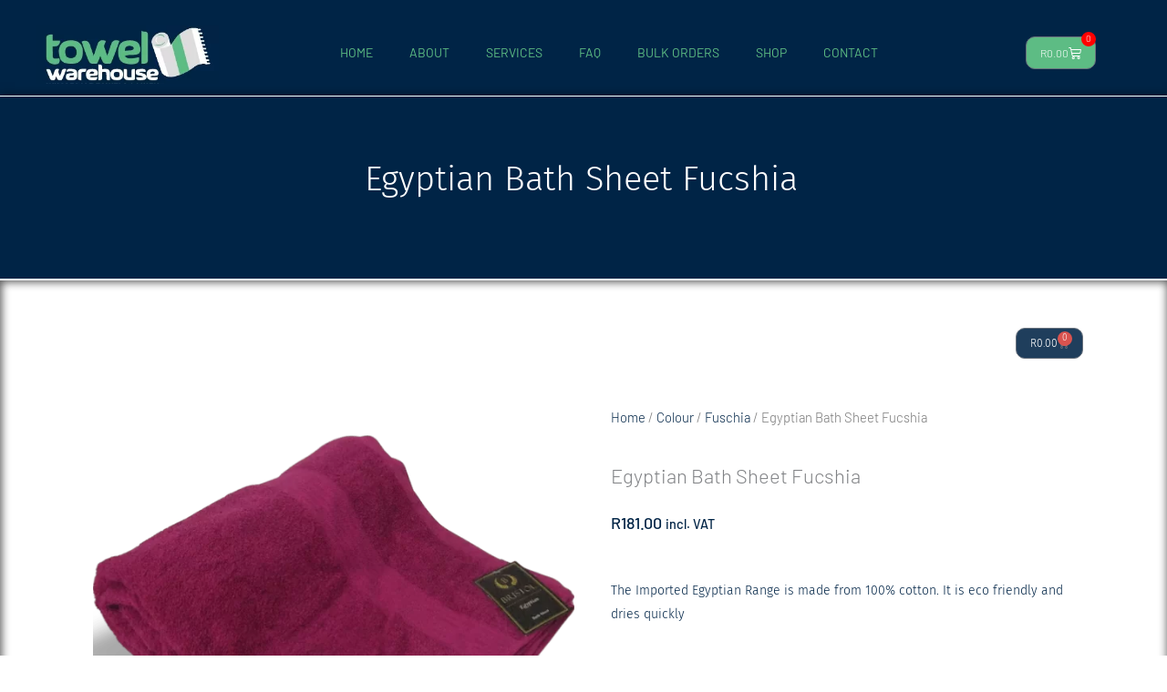

--- FILE ---
content_type: text/css; charset=UTF-8
request_url: https://towelwarehouse.co.za/wp-content/cache/min/1/wp-content/themes/towel-warehouse-shop/style.css?ver=1763420080
body_size: -185
content:
.ast-theme-transparent-header .main-header-menu li:hover>a,.ast-theme-transparent-header .main-header-menu li:hover>.ast-menu-toggle,.ast-theme-transparent-header .main-header-menu .ast-masthead-custom-menu-items a:hover,.ast-theme-transparent-header .main-header-menu .focus>a,.ast-theme-transparent-header .main-header-menu .focus>.ast-menu-toggle,.ast-theme-transparent-header .main-header-menu .current-menu-item>a,.ast-theme-transparent-header .main-header-menu .current-menu-ancestor>a,.ast-theme-transparent-header .main-header-menu .current_page_item>a,.ast-theme-transparent-header .main-header-menu .current-menu-item>.ast-menu-toggle,.ast-theme-transparent-header .main-header-menu .current-menu-ancestor>.ast-menu-toggle,.ast-theme-transparent-header .main-header-menu .current_page_item>.ast-menu-toggle{color:white!important;text-decoration:underline!important}.woocommerce-store-notice{background:black!important}

--- FILE ---
content_type: text/css; charset=UTF-8
request_url: https://towelwarehouse.co.za/wp-content/uploads/elementor/css/post-3369.css?ver=1763419891
body_size: 181
content:
.elementor-kit-3369{--e-global-color-primary:#5DBC84;--e-global-color-secondary:#002446;--e-global-color-text:#7A7A7A;--e-global-color-accent:#5DBC84;--e-global-color-3b0a8766:#5DBC84;--e-global-color-29ba030d:#000;--e-global-color-25f34cab:#FFF;--e-global-color-d640d5d:#FFFFFFE8;--e-global-color-2c96900:#0000007A;--e-global-color-741ccb1:#000000B5;--e-global-color-7294230:#EDEDED;--e-global-color-b3da472:#002446DE;--e-global-color-96b074e:#FFFFFFC2;--e-global-color-cf15293:#FFFFFF73;--e-global-typography-primary-font-family:"Fira Sans";--e-global-typography-primary-font-weight:400;--e-global-typography-secondary-font-family:"Fira Sans";--e-global-typography-secondary-font-weight:300;--e-global-typography-text-font-family:"Fira Sans";--e-global-typography-text-font-weight:300;--e-global-typography-accent-font-family:"Fira Sans";--e-global-typography-accent-font-weight:400;font-family:"Fira Sans", Sans-serif;font-size:16px;font-weight:300;}.elementor-kit-3369 e-page-transition{background-color:#FFBC7D;}.elementor-kit-3369 h1{font-family:"Fira Sans", Sans-serif;font-size:38px;font-weight:400;text-transform:capitalize;}.elementor-kit-3369 h2{color:var( --e-global-color-secondary );font-family:"Fira Sans", Sans-serif;font-size:36px;font-weight:400;text-transform:capitalize;}.elementor-kit-3369 h3{font-family:"Fira Sans", Sans-serif;font-size:30px;font-weight:400;text-transform:capitalize;}.elementor-kit-3369 h4{text-transform:capitalize;}.elementor-kit-3369 h6{text-transform:capitalize;}.elementor-section.elementor-section-boxed > .elementor-container{max-width:1200px;}.e-con{--container-max-width:1200px;}.elementor-widget:not(:last-child){margin-block-end:20px;}.elementor-element{--widgets-spacing:20px 20px;--widgets-spacing-row:20px;--widgets-spacing-column:20px;}{}h1.entry-title{display:var(--page-title-display);}@media(max-width:1024px){.elementor-section.elementor-section-boxed > .elementor-container{max-width:1024px;}.e-con{--container-max-width:1024px;}}@media(max-width:767px){.elementor-section.elementor-section-boxed > .elementor-container{max-width:767px;}.e-con{--container-max-width:767px;}}

--- FILE ---
content_type: text/css; charset=UTF-8
request_url: https://towelwarehouse.co.za/wp-content/uploads/elementor/css/post-6008.css?ver=1763419892
body_size: 966
content:
.elementor-6008 .elementor-element.elementor-element-57ea0f0:not(.elementor-motion-effects-element-type-background), .elementor-6008 .elementor-element.elementor-element-57ea0f0 > .elementor-motion-effects-container > .elementor-motion-effects-layer{background-color:var( --e-global-color-secondary );}.elementor-6008 .elementor-element.elementor-element-57ea0f0{border-style:none;box-shadow:0px 0px 10px 1px #000000;transition:background 0.3s, border 0.3s, border-radius 0.3s, box-shadow 0.3s;margin-top:0px;margin-bottom:0px;padding:15px 15px 15px 15px;}.elementor-6008 .elementor-element.elementor-element-57ea0f0 > .elementor-background-overlay{transition:background 0.3s, border-radius 0.3s, opacity 0.3s;}.elementor-6008 .elementor-element.elementor-element-e3a177d > .elementor-element-populated{margin:5px 5px 0px 5px;--e-column-margin-right:5px;--e-column-margin-left:5px;padding:0px 0px 0px 0px;}.elementor-6008 .elementor-element.elementor-element-ef0d869 > .elementor-widget-container{margin:5px 5px 5px 5px;border-style:none;}.elementor-6008 .elementor-element.elementor-element-ef0d869{text-align:center;}.elementor-6008 .elementor-element.elementor-element-ef0d869 img{width:200px;height:70px;object-fit:contain;object-position:center center;}.elementor-bc-flex-widget .elementor-6008 .elementor-element.elementor-element-4c492ef.elementor-column .elementor-widget-wrap{align-items:center;}.elementor-6008 .elementor-element.elementor-element-4c492ef.elementor-column.elementor-element[data-element_type="column"] > .elementor-widget-wrap.elementor-element-populated{align-content:center;align-items:center;}.elementor-6008 .elementor-element.elementor-element-1b11ddc .elementor-menu-toggle{margin:0 auto;background-color:var( --e-global-color-primary );}.elementor-6008 .elementor-element.elementor-element-1b11ddc .elementor-nav-menu .elementor-item{font-family:"Barlow", Sans-serif;font-size:14px;font-weight:400;}.elementor-6008 .elementor-element.elementor-element-1b11ddc .elementor-nav-menu--main .elementor-item{color:var( --e-global-color-primary );fill:var( --e-global-color-primary );}.elementor-6008 .elementor-element.elementor-element-1b11ddc .elementor-nav-menu--main .elementor-item:hover,
					.elementor-6008 .elementor-element.elementor-element-1b11ddc .elementor-nav-menu--main .elementor-item.elementor-item-active,
					.elementor-6008 .elementor-element.elementor-element-1b11ddc .elementor-nav-menu--main .elementor-item.highlighted,
					.elementor-6008 .elementor-element.elementor-element-1b11ddc .elementor-nav-menu--main .elementor-item:focus{color:var( --e-global-color-7294230 );fill:var( --e-global-color-7294230 );}.elementor-6008 .elementor-element.elementor-element-1b11ddc .elementor-nav-menu--main .elementor-item.elementor-item-active{color:var( --e-global-color-7294230 );}.elementor-6008 .elementor-element.elementor-element-1b11ddc .elementor-nav-menu--dropdown a, .elementor-6008 .elementor-element.elementor-element-1b11ddc .elementor-menu-toggle{color:var( --e-global-color-25f34cab );fill:var( --e-global-color-25f34cab );}.elementor-6008 .elementor-element.elementor-element-1b11ddc .elementor-nav-menu--dropdown{background-color:var( --e-global-color-b3da472 );}.elementor-6008 .elementor-element.elementor-element-1b11ddc .elementor-nav-menu--dropdown a:hover,
					.elementor-6008 .elementor-element.elementor-element-1b11ddc .elementor-nav-menu--dropdown a:focus,
					.elementor-6008 .elementor-element.elementor-element-1b11ddc .elementor-nav-menu--dropdown a.elementor-item-active,
					.elementor-6008 .elementor-element.elementor-element-1b11ddc .elementor-nav-menu--dropdown a.highlighted,
					.elementor-6008 .elementor-element.elementor-element-1b11ddc .elementor-menu-toggle:hover,
					.elementor-6008 .elementor-element.elementor-element-1b11ddc .elementor-menu-toggle:focus{color:var( --e-global-color-secondary );}.elementor-6008 .elementor-element.elementor-element-1b11ddc .elementor-nav-menu--dropdown a:hover,
					.elementor-6008 .elementor-element.elementor-element-1b11ddc .elementor-nav-menu--dropdown a:focus,
					.elementor-6008 .elementor-element.elementor-element-1b11ddc .elementor-nav-menu--dropdown a.elementor-item-active,
					.elementor-6008 .elementor-element.elementor-element-1b11ddc .elementor-nav-menu--dropdown a.highlighted{background-color:var( --e-global-color-96b074e );}.elementor-6008 .elementor-element.elementor-element-1b11ddc .elementor-nav-menu--dropdown a.elementor-item-active{color:var( --e-global-color-25f34cab );background-color:var( --e-global-color-primary );}.elementor-6008 .elementor-element.elementor-element-1b11ddc div.elementor-menu-toggle{color:var( --e-global-color-25f34cab );}.elementor-6008 .elementor-element.elementor-element-1b11ddc div.elementor-menu-toggle svg{fill:var( --e-global-color-25f34cab );}.elementor-bc-flex-widget .elementor-6008 .elementor-element.elementor-element-96dd396.elementor-column .elementor-widget-wrap{align-items:center;}.elementor-6008 .elementor-element.elementor-element-96dd396.elementor-column.elementor-element[data-element_type="column"] > .elementor-widget-wrap.elementor-element-populated{align-content:center;align-items:center;}.elementor-6008 .elementor-element.elementor-element-0ad32de{--main-alignment:center;--divider-style:solid;--subtotal-divider-style:solid;--elementor-remove-from-cart-button:none;--remove-from-cart-button:block;--toggle-button-text-color:var( --e-global-color-25f34cab );--toggle-button-icon-color:var( --e-global-color-25f34cab );--toggle-button-background-color:var( --e-global-color-primary );--toggle-button-hover-text-color:var( --e-global-color-25f34cab );--toggle-button-hover-background-color:var( --e-global-color-primary );--toggle-button-hover-border-color:var( --e-global-color-25f34cab );--toggle-button-border-width:1px;--toggle-button-border-radius:1px;--toggle-icon-size:14px;--items-indicator-text-color:var( --e-global-color-25f34cab );--items-indicator-background-color:#FF0000;--cart-background-color:var( --e-global-color-secondary );--cart-border-style:none;--cart-close-button-color:var( --e-global-color-7294230 );--remove-item-button-color:var( --e-global-color-25f34cab );--menu-cart-subtotal-color:var( --e-global-color-25f34cab );--product-variations-color:var( --e-global-color-7294230 );--product-price-color:var( --e-global-color-primary );--divider-color:var( --e-global-color-primary );--subtotal-divider-color:var( --e-global-color-primary );--cart-footer-layout:1fr 1fr;--products-max-height-sidecart:calc(100vh - 240px);--products-max-height-minicart:calc(100vh - 385px);--view-cart-button-background-color:var( --e-global-color-primary );--checkout-button-background-color:var( --e-global-color-primary );}.elementor-6008 .elementor-element.elementor-element-0ad32de .elementor-menu-cart__toggle .elementor-button{font-family:"Barlow", Sans-serif;}body:not(.rtl) .elementor-6008 .elementor-element.elementor-element-0ad32de .elementor-menu-cart__toggle .elementor-button-icon .elementor-button-icon-qty[data-counter]{right:-16px;top:-16px;}body.rtl .elementor-6008 .elementor-element.elementor-element-0ad32de .elementor-menu-cart__toggle .elementor-button-icon .elementor-button-icon-qty[data-counter]{right:16px;top:-16px;left:auto;}.elementor-6008 .elementor-element.elementor-element-0ad32de .elementor-menu-cart__subtotal{font-family:"Barlow", Sans-serif;}.elementor-6008 .elementor-element.elementor-element-0ad32de .widget_shopping_cart_content{--subtotal-divider-left-width:0;--subtotal-divider-right-width:0;}.elementor-6008 .elementor-element.elementor-element-0ad32de .elementor-menu-cart__product-name a{font-family:"Barlow", Sans-serif;color:var( --e-global-color-25f34cab );}.elementor-6008 .elementor-element.elementor-element-0ad32de .elementor-menu-cart__product-name a:hover{color:var( --e-global-color-primary );}.elementor-6008 .elementor-element.elementor-element-0ad32de .elementor-menu-cart__product-price{font-family:"Barlow", Sans-serif;font-weight:500;}.elementor-6008 .elementor-element.elementor-element-0ad32de .elementor-menu-cart__footer-buttons a.elementor-button--view-cart{font-family:"Barlow", Sans-serif;}.elementor-6008 .elementor-element.elementor-element-0ad32de .elementor-menu-cart__footer-buttons a.elementor-button--checkout{font-family:"Barlow", Sans-serif;}.elementor-theme-builder-content-area{height:400px;}.elementor-location-header:before, .elementor-location-footer:before{content:"";display:table;clear:both;}@media(max-width:1024px){.elementor-6008 .elementor-element.elementor-element-ef0d869{text-align:left;}}@media(min-width:768px){.elementor-6008 .elementor-element.elementor-element-e3a177d{width:20.049%;}.elementor-6008 .elementor-element.elementor-element-4c492ef{width:64.405%;}.elementor-6008 .elementor-element.elementor-element-96dd396{width:14.848%;}}@media(max-width:1024px) and (min-width:768px){.elementor-6008 .elementor-element.elementor-element-e3a177d{width:30%;}}@media(max-width:767px){.elementor-bc-flex-widget .elementor-6008 .elementor-element.elementor-element-e3a177d.elementor-column .elementor-widget-wrap{align-items:center;}.elementor-6008 .elementor-element.elementor-element-e3a177d.elementor-column.elementor-element[data-element_type="column"] > .elementor-widget-wrap.elementor-element-populated{align-content:center;align-items:center;}.elementor-6008 .elementor-element.elementor-element-e3a177d.elementor-column > .elementor-widget-wrap{justify-content:center;}.elementor-6008 .elementor-element.elementor-element-e3a177d > .elementor-element-populated{margin:0px 50px 0px 50px;--e-column-margin-right:50px;--e-column-margin-left:50px;}.elementor-6008 .elementor-element.elementor-element-ef0d869 > .elementor-widget-container{margin:5px 5px 5px 5px;}.elementor-6008 .elementor-element.elementor-element-ef0d869{text-align:center;}.elementor-6008 .elementor-element.elementor-element-ef0d869 img{width:120px;max-width:100%;height:47px;}.elementor-bc-flex-widget .elementor-6008 .elementor-element.elementor-element-4c492ef.elementor-column .elementor-widget-wrap{align-items:center;}.elementor-6008 .elementor-element.elementor-element-4c492ef.elementor-column.elementor-element[data-element_type="column"] > .elementor-widget-wrap.elementor-element-populated{align-content:center;align-items:center;}.elementor-6008 .elementor-element.elementor-element-4c492ef.elementor-column > .elementor-widget-wrap{justify-content:center;}.elementor-6008 .elementor-element.elementor-element-4c492ef > .elementor-element-populated{margin:0px 0px 0px 0px;--e-column-margin-right:0px;--e-column-margin-left:0px;padding:0px 0px 0px 0px;}.elementor-6008 .elementor-element.elementor-element-1b11ddc > .elementor-widget-container{margin:10px 0px 6px 0px;padding:0px 0px 0px 0px;}.elementor-6008 .elementor-element.elementor-element-1b11ddc .elementor-nav-menu--dropdown .elementor-item, .elementor-6008 .elementor-element.elementor-element-1b11ddc .elementor-nav-menu--dropdown  .elementor-sub-item{font-size:14px;}.elementor-6008 .elementor-element.elementor-element-1b11ddc{--nav-menu-icon-size:20px;}}

--- FILE ---
content_type: text/css; charset=UTF-8
request_url: https://towelwarehouse.co.za/wp-content/uploads/elementor/css/post-5004.css?ver=1763419892
body_size: 1260
content:
.elementor-5004 .elementor-element.elementor-element-2fe635f:not(.elementor-motion-effects-element-type-background), .elementor-5004 .elementor-element.elementor-element-2fe635f > .elementor-motion-effects-container > .elementor-motion-effects-layer{background-color:var( --e-global-color-secondary );}.elementor-5004 .elementor-element.elementor-element-2fe635f > .elementor-container{min-height:400px;}.elementor-5004 .elementor-element.elementor-element-2fe635f{box-shadow:0px 0px 10px 0px rgba(0,0,0,0.5);transition:background 0.3s, border 0.3s, border-radius 0.3s, box-shadow 0.3s;}.elementor-5004 .elementor-element.elementor-element-2fe635f > .elementor-background-overlay{transition:background 0.3s, border-radius 0.3s, opacity 0.3s;}.elementor-5004 .elementor-element.elementor-element-bfe0eab > .elementor-element-populated{border-style:solid;border-width:0px 1px 0px 00px;border-color:var( --e-global-color-25f34cab );}.elementor-5004 .elementor-element.elementor-element-bfe0eab > .elementor-element-populated, .elementor-5004 .elementor-element.elementor-element-bfe0eab > .elementor-element-populated > .elementor-background-overlay, .elementor-5004 .elementor-element.elementor-element-bfe0eab > .elementor-background-slideshow{border-radius:0px 0px 0px 0px;}.elementor-5004 .elementor-element.elementor-element-964ce64 > .elementor-widget-container{padding:10px 10px 10px 10px;box-shadow:0px 0px 5px 0px #5DBC84;}.elementor-5004 .elementor-element.elementor-element-14b3168 > .elementor-widget-container{margin:0px 0px 0px 0px;padding:0px 10px 0px 10px;}.elementor-5004 .elementor-element.elementor-element-14b3168{font-size:14px;color:var( --e-global-color-25f34cab );}.elementor-5004 .elementor-element.elementor-element-9728660 > .elementor-widget-container{margin:-10px 0px 0px 0px;padding:0px 0px 0px 0px;}.elementor-5004 .elementor-element.elementor-element-9728660{text-align:center;}.elementor-5004 .elementor-element.elementor-element-9728660 .elementor-heading-title{font-size:14px;font-weight:400;text-transform:uppercase;color:#FFF;}.elementor-5004 .elementor-element.elementor-element-d16f9b9{--grid-template-columns:repeat(0, auto);--icon-size:16px;--grid-column-gap:5px;--grid-row-gap:0px;}.elementor-5004 .elementor-element.elementor-element-d16f9b9 .elementor-widget-container{text-align:center;}.elementor-5004 .elementor-element.elementor-element-d16f9b9 .elementor-social-icon{background-color:var( --e-global-color-25f34cab );}.elementor-5004 .elementor-element.elementor-element-d16f9b9 .elementor-social-icon i{color:var( --e-global-color-secondary );}.elementor-5004 .elementor-element.elementor-element-d16f9b9 .elementor-social-icon svg{fill:var( --e-global-color-secondary );}.elementor-5004 .elementor-element.elementor-element-9f9dee1 > .elementor-element-populated{border-style:solid;border-width:0px 1px 0px 1px;border-color:var( --e-global-color-25f34cab );}.elementor-5004 .elementor-element.elementor-element-9f9dee1 > .elementor-element-populated, .elementor-5004 .elementor-element.elementor-element-9f9dee1 > .elementor-element-populated > .elementor-background-overlay, .elementor-5004 .elementor-element.elementor-element-9f9dee1 > .elementor-background-slideshow{border-radius:0px 0px 0px 0px;}.elementor-5004 .elementor-element.elementor-element-9f9dee1 .elementor-element-populated a:hover{color:var( --e-global-color-25f34cab );}.elementor-5004 .elementor-element.elementor-element-62f9edf{text-align:center;}.elementor-5004 .elementor-element.elementor-element-62f9edf .elementor-heading-title{font-size:14px;font-weight:400;color:#FFF;}.elementor-5004 .elementor-element.elementor-element-3a5ff18 .elementor-icon-wrapper{text-align:center;}.elementor-5004 .elementor-element.elementor-element-3a5ff18.elementor-view-stacked .elementor-icon{background-color:var( --e-global-color-25f34cab );}.elementor-5004 .elementor-element.elementor-element-3a5ff18.elementor-view-framed .elementor-icon, .elementor-5004 .elementor-element.elementor-element-3a5ff18.elementor-view-default .elementor-icon{color:var( --e-global-color-25f34cab );border-color:var( --e-global-color-25f34cab );}.elementor-5004 .elementor-element.elementor-element-3a5ff18.elementor-view-framed .elementor-icon, .elementor-5004 .elementor-element.elementor-element-3a5ff18.elementor-view-default .elementor-icon svg{fill:var( --e-global-color-25f34cab );}.elementor-5004 .elementor-element.elementor-element-3a5ff18 .elementor-icon{font-size:30px;}.elementor-5004 .elementor-element.elementor-element-3a5ff18 .elementor-icon svg{height:30px;}.elementor-5004 .elementor-element.elementor-element-ecf4dc6 > .elementor-widget-container{margin:-20px 0px 0px 0px;}.elementor-5004 .elementor-element.elementor-element-ecf4dc6{text-align:center;font-size:12px;}.elementor-5004 .elementor-element.elementor-element-1835725 > .elementor-widget-container{margin:-30px 0px 0px 0px;}.elementor-5004 .elementor-element.elementor-element-1835725 .elementor-icon-wrapper{text-align:center;}.elementor-5004 .elementor-element.elementor-element-1835725.elementor-view-stacked .elementor-icon{background-color:var( --e-global-color-25f34cab );}.elementor-5004 .elementor-element.elementor-element-1835725.elementor-view-framed .elementor-icon, .elementor-5004 .elementor-element.elementor-element-1835725.elementor-view-default .elementor-icon{color:var( --e-global-color-25f34cab );border-color:var( --e-global-color-25f34cab );}.elementor-5004 .elementor-element.elementor-element-1835725.elementor-view-framed .elementor-icon, .elementor-5004 .elementor-element.elementor-element-1835725.elementor-view-default .elementor-icon svg{fill:var( --e-global-color-25f34cab );}.elementor-5004 .elementor-element.elementor-element-1835725 .elementor-icon{font-size:30px;}.elementor-5004 .elementor-element.elementor-element-1835725 .elementor-icon svg{height:30px;}.elementor-5004 .elementor-element.elementor-element-a203c9f > .elementor-widget-container{margin:-20px 0px 0px 0px;}.elementor-5004 .elementor-element.elementor-element-a203c9f{text-align:center;font-size:12px;}.elementor-5004 .elementor-element.elementor-element-86a644e > .elementor-widget-container{margin:-30px 0px 0px 0px;}.elementor-5004 .elementor-element.elementor-element-86a644e .elementor-icon-wrapper{text-align:center;}.elementor-5004 .elementor-element.elementor-element-86a644e.elementor-view-stacked .elementor-icon{background-color:var( --e-global-color-25f34cab );}.elementor-5004 .elementor-element.elementor-element-86a644e.elementor-view-framed .elementor-icon, .elementor-5004 .elementor-element.elementor-element-86a644e.elementor-view-default .elementor-icon{color:var( --e-global-color-25f34cab );border-color:var( --e-global-color-25f34cab );}.elementor-5004 .elementor-element.elementor-element-86a644e.elementor-view-framed .elementor-icon, .elementor-5004 .elementor-element.elementor-element-86a644e.elementor-view-default .elementor-icon svg{fill:var( --e-global-color-25f34cab );}.elementor-5004 .elementor-element.elementor-element-86a644e .elementor-icon{font-size:30px;}.elementor-5004 .elementor-element.elementor-element-86a644e .elementor-icon svg{height:30px;}.elementor-5004 .elementor-element.elementor-element-b69f923 > .elementor-widget-container{margin:-20px 0px 0px 0px;}.elementor-5004 .elementor-element.elementor-element-b69f923{text-align:center;font-size:12px;color:var( --e-global-color-primary );}.elementor-5004 .elementor-element.elementor-element-8063154 > .elementor-element-populated{border-style:solid;border-width:0px 1px 0px 1px;border-color:var( --e-global-color-25f34cab );}.elementor-5004 .elementor-element.elementor-element-8063154 > .elementor-element-populated, .elementor-5004 .elementor-element.elementor-element-8063154 > .elementor-element-populated > .elementor-background-overlay, .elementor-5004 .elementor-element.elementor-element-8063154 > .elementor-background-slideshow{border-radius:0px 0px 0px 0px;}.elementor-5004 .elementor-element.elementor-element-5df27cf{text-align:center;}.elementor-5004 .elementor-element.elementor-element-5df27cf .elementor-heading-title{font-size:14px;font-weight:400;color:#FFF;}.elementor-5004 .elementor-element.elementor-element-8d26d4f > .elementor-widget-container{margin:0px 0px 0px 0px;padding:0px 0px 0px 0px;}.elementor-5004 .elementor-element.elementor-element-8d26d4f .elementor-nav-menu .elementor-item{font-size:12px;text-transform:uppercase;}.elementor-5004 .elementor-element.elementor-element-8d26d4f .elementor-nav-menu--main .elementor-item{color:#5DBC84;fill:#5DBC84;}.elementor-5004 .elementor-element.elementor-element-8d26d4f .elementor-nav-menu--main .elementor-item:hover,
					.elementor-5004 .elementor-element.elementor-element-8d26d4f .elementor-nav-menu--main .elementor-item.elementor-item-active,
					.elementor-5004 .elementor-element.elementor-element-8d26d4f .elementor-nav-menu--main .elementor-item.highlighted,
					.elementor-5004 .elementor-element.elementor-element-8d26d4f .elementor-nav-menu--main .elementor-item:focus{color:var( --e-global-color-secondary );}.elementor-5004 .elementor-element.elementor-element-8d26d4f .elementor-nav-menu--main:not(.e--pointer-framed) .elementor-item:before,
					.elementor-5004 .elementor-element.elementor-element-8d26d4f .elementor-nav-menu--main:not(.e--pointer-framed) .elementor-item:after{background-color:var( --e-global-color-25f34cab );}.elementor-5004 .elementor-element.elementor-element-8d26d4f .e--pointer-framed .elementor-item:before,
					.elementor-5004 .elementor-element.elementor-element-8d26d4f .e--pointer-framed .elementor-item:after{border-color:var( --e-global-color-25f34cab );}.elementor-5004 .elementor-element.elementor-element-8d26d4f{--e-nav-menu-horizontal-menu-item-margin:calc( 0px / 2 );}.elementor-5004 .elementor-element.elementor-element-8d26d4f .elementor-nav-menu--main:not(.elementor-nav-menu--layout-horizontal) .elementor-nav-menu > li:not(:last-child){margin-bottom:0px;}.elementor-5004 .elementor-element.elementor-element-8d26d4f .elementor-nav-menu--dropdown a, .elementor-5004 .elementor-element.elementor-element-8d26d4f .elementor-menu-toggle{color:var( --e-global-color-primary );fill:var( --e-global-color-primary );}.elementor-5004 .elementor-element.elementor-element-8d26d4f .elementor-nav-menu--dropdown{background-color:var( --e-global-color-secondary );}.elementor-5004 .elementor-element.elementor-element-8d26d4f .elementor-nav-menu--dropdown a:hover,
					.elementor-5004 .elementor-element.elementor-element-8d26d4f .elementor-nav-menu--dropdown a:focus,
					.elementor-5004 .elementor-element.elementor-element-8d26d4f .elementor-nav-menu--dropdown a.elementor-item-active,
					.elementor-5004 .elementor-element.elementor-element-8d26d4f .elementor-nav-menu--dropdown a.highlighted,
					.elementor-5004 .elementor-element.elementor-element-8d26d4f .elementor-menu-toggle:hover,
					.elementor-5004 .elementor-element.elementor-element-8d26d4f .elementor-menu-toggle:focus{color:var( --e-global-color-25f34cab );}.elementor-5004 .elementor-element.elementor-element-8d26d4f .elementor-nav-menu--dropdown a:hover,
					.elementor-5004 .elementor-element.elementor-element-8d26d4f .elementor-nav-menu--dropdown a:focus,
					.elementor-5004 .elementor-element.elementor-element-8d26d4f .elementor-nav-menu--dropdown a.elementor-item-active,
					.elementor-5004 .elementor-element.elementor-element-8d26d4f .elementor-nav-menu--dropdown a.highlighted{background-color:var( --e-global-color-primary );}.elementor-5004 .elementor-element.elementor-element-8d26d4f .elementor-nav-menu--dropdown a.elementor-item-active{color:var( --e-global-color-25f34cab );background-color:var( --e-global-color-primary );}.elementor-5004 .elementor-element.elementor-element-41c0ceb > .elementor-element-populated{border-style:solid;border-width:0px 0px 0px 1px;border-color:var( --e-global-color-25f34cab );}.elementor-5004 .elementor-element.elementor-element-41c0ceb > .elementor-element-populated, .elementor-5004 .elementor-element.elementor-element-41c0ceb > .elementor-element-populated > .elementor-background-overlay, .elementor-5004 .elementor-element.elementor-element-41c0ceb > .elementor-background-slideshow{border-radius:0px 0px 0px 0px;}.elementor-5004 .elementor-element.elementor-element-15cccac{text-align:center;}.elementor-5004 .elementor-element.elementor-element-15cccac .elementor-heading-title{font-size:14px;font-weight:400;color:#FFF;}.elementor-5004 .elementor-element.elementor-element-e40a8fe .elementor-nav-menu .elementor-item{font-size:12px;text-transform:uppercase;}.elementor-5004 .elementor-element.elementor-element-e40a8fe .elementor-nav-menu--main .elementor-item{color:#5DBC84;fill:#5DBC84;}.elementor-5004 .elementor-element.elementor-element-e40a8fe .elementor-nav-menu--main .elementor-item:hover,
					.elementor-5004 .elementor-element.elementor-element-e40a8fe .elementor-nav-menu--main .elementor-item.elementor-item-active,
					.elementor-5004 .elementor-element.elementor-element-e40a8fe .elementor-nav-menu--main .elementor-item.highlighted,
					.elementor-5004 .elementor-element.elementor-element-e40a8fe .elementor-nav-menu--main .elementor-item:focus{color:var( --e-global-color-secondary );}.elementor-5004 .elementor-element.elementor-element-e40a8fe .elementor-nav-menu--main:not(.e--pointer-framed) .elementor-item:before,
					.elementor-5004 .elementor-element.elementor-element-e40a8fe .elementor-nav-menu--main:not(.e--pointer-framed) .elementor-item:after{background-color:var( --e-global-color-25f34cab );}.elementor-5004 .elementor-element.elementor-element-e40a8fe .e--pointer-framed .elementor-item:before,
					.elementor-5004 .elementor-element.elementor-element-e40a8fe .e--pointer-framed .elementor-item:after{border-color:var( --e-global-color-25f34cab );}.elementor-5004 .elementor-element.elementor-element-e40a8fe .elementor-nav-menu--dropdown a, .elementor-5004 .elementor-element.elementor-element-e40a8fe .elementor-menu-toggle{color:var( --e-global-color-primary );fill:var( --e-global-color-primary );}.elementor-5004 .elementor-element.elementor-element-e40a8fe .elementor-nav-menu--dropdown{background-color:var( --e-global-color-secondary );}.elementor-5004 .elementor-element.elementor-element-e40a8fe .elementor-nav-menu--dropdown a:hover,
					.elementor-5004 .elementor-element.elementor-element-e40a8fe .elementor-nav-menu--dropdown a:focus,
					.elementor-5004 .elementor-element.elementor-element-e40a8fe .elementor-nav-menu--dropdown a.elementor-item-active,
					.elementor-5004 .elementor-element.elementor-element-e40a8fe .elementor-nav-menu--dropdown a.highlighted,
					.elementor-5004 .elementor-element.elementor-element-e40a8fe .elementor-menu-toggle:hover,
					.elementor-5004 .elementor-element.elementor-element-e40a8fe .elementor-menu-toggle:focus{color:var( --e-global-color-25f34cab );}.elementor-5004 .elementor-element.elementor-element-e40a8fe .elementor-nav-menu--dropdown a:hover,
					.elementor-5004 .elementor-element.elementor-element-e40a8fe .elementor-nav-menu--dropdown a:focus,
					.elementor-5004 .elementor-element.elementor-element-e40a8fe .elementor-nav-menu--dropdown a.elementor-item-active,
					.elementor-5004 .elementor-element.elementor-element-e40a8fe .elementor-nav-menu--dropdown a.highlighted{background-color:var( --e-global-color-primary );}.elementor-5004 .elementor-element.elementor-element-e40a8fe .elementor-nav-menu--dropdown a.elementor-item-active{color:var( --e-global-color-25f34cab );background-color:var( --e-global-color-primary );}.elementor-5004 .elementor-element.elementor-element-cb9ed04{text-align:center;}.elementor-5004 .elementor-element.elementor-element-cb9ed04 .elementor-heading-title{font-size:14px;font-weight:400;color:#FFF;}.elementor-5004 .elementor-element.elementor-element-8c1d4e6 .elementor-nav-menu .elementor-item{font-size:12px;text-transform:uppercase;}.elementor-5004 .elementor-element.elementor-element-8c1d4e6 .elementor-nav-menu--main .elementor-item{color:#5DBC84;fill:#5DBC84;}.elementor-5004 .elementor-element.elementor-element-8c1d4e6 .elementor-nav-menu--main .elementor-item:hover,
					.elementor-5004 .elementor-element.elementor-element-8c1d4e6 .elementor-nav-menu--main .elementor-item.elementor-item-active,
					.elementor-5004 .elementor-element.elementor-element-8c1d4e6 .elementor-nav-menu--main .elementor-item.highlighted,
					.elementor-5004 .elementor-element.elementor-element-8c1d4e6 .elementor-nav-menu--main .elementor-item:focus{color:var( --e-global-color-secondary );}.elementor-5004 .elementor-element.elementor-element-8c1d4e6 .elementor-nav-menu--main:not(.e--pointer-framed) .elementor-item:before,
					.elementor-5004 .elementor-element.elementor-element-8c1d4e6 .elementor-nav-menu--main:not(.e--pointer-framed) .elementor-item:after{background-color:var( --e-global-color-25f34cab );}.elementor-5004 .elementor-element.elementor-element-8c1d4e6 .e--pointer-framed .elementor-item:before,
					.elementor-5004 .elementor-element.elementor-element-8c1d4e6 .e--pointer-framed .elementor-item:after{border-color:var( --e-global-color-25f34cab );}.elementor-5004 .elementor-element.elementor-element-8c1d4e6 .elementor-nav-menu--dropdown a, .elementor-5004 .elementor-element.elementor-element-8c1d4e6 .elementor-menu-toggle{color:var( --e-global-color-primary );fill:var( --e-global-color-primary );}.elementor-5004 .elementor-element.elementor-element-8c1d4e6 .elementor-nav-menu--dropdown{background-color:var( --e-global-color-secondary );}.elementor-5004 .elementor-element.elementor-element-8c1d4e6 .elementor-nav-menu--dropdown a:hover,
					.elementor-5004 .elementor-element.elementor-element-8c1d4e6 .elementor-nav-menu--dropdown a:focus,
					.elementor-5004 .elementor-element.elementor-element-8c1d4e6 .elementor-nav-menu--dropdown a.elementor-item-active,
					.elementor-5004 .elementor-element.elementor-element-8c1d4e6 .elementor-nav-menu--dropdown a.highlighted,
					.elementor-5004 .elementor-element.elementor-element-8c1d4e6 .elementor-menu-toggle:hover,
					.elementor-5004 .elementor-element.elementor-element-8c1d4e6 .elementor-menu-toggle:focus{color:var( --e-global-color-25f34cab );}.elementor-5004 .elementor-element.elementor-element-8c1d4e6 .elementor-nav-menu--dropdown a:hover,
					.elementor-5004 .elementor-element.elementor-element-8c1d4e6 .elementor-nav-menu--dropdown a:focus,
					.elementor-5004 .elementor-element.elementor-element-8c1d4e6 .elementor-nav-menu--dropdown a.elementor-item-active,
					.elementor-5004 .elementor-element.elementor-element-8c1d4e6 .elementor-nav-menu--dropdown a.highlighted{background-color:var( --e-global-color-primary );}.elementor-5004 .elementor-element.elementor-element-8c1d4e6 .elementor-nav-menu--dropdown a.elementor-item-active{color:var( --e-global-color-25f34cab );background-color:var( --e-global-color-primary );}.elementor-5004 .elementor-element.elementor-element-0bb5cdf{text-align:center;}.elementor-5004 .elementor-element.elementor-element-0bb5cdf .elementor-heading-title{font-size:14px;font-weight:400;color:#FFF;}.elementor-5004 .elementor-element.elementor-element-4bc1ce6 .elementor-nav-menu .elementor-item{font-size:12px;text-transform:uppercase;}.elementor-5004 .elementor-element.elementor-element-4bc1ce6 .elementor-nav-menu--main .elementor-item{color:#5DBC84;fill:#5DBC84;}.elementor-5004 .elementor-element.elementor-element-4bc1ce6 .elementor-nav-menu--main .elementor-item:hover,
					.elementor-5004 .elementor-element.elementor-element-4bc1ce6 .elementor-nav-menu--main .elementor-item.elementor-item-active,
					.elementor-5004 .elementor-element.elementor-element-4bc1ce6 .elementor-nav-menu--main .elementor-item.highlighted,
					.elementor-5004 .elementor-element.elementor-element-4bc1ce6 .elementor-nav-menu--main .elementor-item:focus{color:var( --e-global-color-secondary );}.elementor-5004 .elementor-element.elementor-element-4bc1ce6 .elementor-nav-menu--main:not(.e--pointer-framed) .elementor-item:before,
					.elementor-5004 .elementor-element.elementor-element-4bc1ce6 .elementor-nav-menu--main:not(.e--pointer-framed) .elementor-item:after{background-color:var( --e-global-color-25f34cab );}.elementor-5004 .elementor-element.elementor-element-4bc1ce6 .e--pointer-framed .elementor-item:before,
					.elementor-5004 .elementor-element.elementor-element-4bc1ce6 .e--pointer-framed .elementor-item:after{border-color:var( --e-global-color-25f34cab );}.elementor-5004 .elementor-element.elementor-element-4bc1ce6 .elementor-nav-menu--dropdown a, .elementor-5004 .elementor-element.elementor-element-4bc1ce6 .elementor-menu-toggle{color:var( --e-global-color-primary );fill:var( --e-global-color-primary );}.elementor-5004 .elementor-element.elementor-element-4bc1ce6 .elementor-nav-menu--dropdown{background-color:var( --e-global-color-secondary );}.elementor-5004 .elementor-element.elementor-element-4bc1ce6 .elementor-nav-menu--dropdown a:hover,
					.elementor-5004 .elementor-element.elementor-element-4bc1ce6 .elementor-nav-menu--dropdown a:focus,
					.elementor-5004 .elementor-element.elementor-element-4bc1ce6 .elementor-nav-menu--dropdown a.elementor-item-active,
					.elementor-5004 .elementor-element.elementor-element-4bc1ce6 .elementor-nav-menu--dropdown a.highlighted,
					.elementor-5004 .elementor-element.elementor-element-4bc1ce6 .elementor-menu-toggle:hover,
					.elementor-5004 .elementor-element.elementor-element-4bc1ce6 .elementor-menu-toggle:focus{color:var( --e-global-color-25f34cab );}.elementor-5004 .elementor-element.elementor-element-4bc1ce6 .elementor-nav-menu--dropdown a:hover,
					.elementor-5004 .elementor-element.elementor-element-4bc1ce6 .elementor-nav-menu--dropdown a:focus,
					.elementor-5004 .elementor-element.elementor-element-4bc1ce6 .elementor-nav-menu--dropdown a.elementor-item-active,
					.elementor-5004 .elementor-element.elementor-element-4bc1ce6 .elementor-nav-menu--dropdown a.highlighted{background-color:var( --e-global-color-primary );}.elementor-5004 .elementor-element.elementor-element-4bc1ce6 .elementor-nav-menu--dropdown a.elementor-item-active{color:var( --e-global-color-25f34cab );background-color:var( --e-global-color-primary );}.elementor-5004 .elementor-element.elementor-element-3d37ff2 > .elementor-container > .elementor-column > .elementor-widget-wrap{align-content:center;align-items:center;}.elementor-5004 .elementor-element.elementor-element-3d37ff2:not(.elementor-motion-effects-element-type-background), .elementor-5004 .elementor-element.elementor-element-3d37ff2 > .elementor-motion-effects-container > .elementor-motion-effects-layer{background-color:var( --e-global-color-25f34cab );}.elementor-5004 .elementor-element.elementor-element-3d37ff2{border-style:solid;border-width:1px 1px 1px 1px;border-color:var( --e-global-color-secondary );box-shadow:0px 0px 10px 0px rgba(0,0,0,0.5);transition:background 0.3s, border 0.3s, border-radius 0.3s, box-shadow 0.3s;}.elementor-5004 .elementor-element.elementor-element-3d37ff2 > .elementor-background-overlay{transition:background 0.3s, border-radius 0.3s, opacity 0.3s;}.elementor-bc-flex-widget .elementor-5004 .elementor-element.elementor-element-1ee95b5.elementor-column .elementor-widget-wrap{align-items:center;}.elementor-5004 .elementor-element.elementor-element-1ee95b5.elementor-column.elementor-element[data-element_type="column"] > .elementor-widget-wrap.elementor-element-populated{align-content:center;align-items:center;}.elementor-5004 .elementor-element.elementor-element-1ee95b5 .elementor-element-populated .elementor-heading-title{color:var( --e-global-color-primary );}.elementor-5004 .elementor-element.elementor-element-1ee95b5 > .elementor-element-populated{color:var( --e-global-color-accent );text-align:left;}.elementor-5004 .elementor-element.elementor-element-1ee95b5 .elementor-element-populated a{color:var( --e-global-color-primary );}.elementor-5004 .elementor-element.elementor-element-1ee95b5 .elementor-element-populated a:hover{color:var( --e-global-color-accent );}.elementor-5004 .elementor-element.elementor-element-9e33be2 > .elementor-widget-container{margin:8px 0px -20px 0px;padding:0px 0px -6px 0px;}.elementor-5004 .elementor-element.elementor-element-9e33be2{font-size:14px;font-weight:400;color:#5DBC84;}.elementor-5004 .elementor-element.elementor-element-6d885cd > .elementor-widget-container{margin:8px 0px -20px 0px;padding:0px 0px -6px 0px;}.elementor-5004 .elementor-element.elementor-element-6d885cd{text-align:right;font-size:12px;font-weight:400;}.elementor-theme-builder-content-area{height:400px;}.elementor-location-header:before, .elementor-location-footer:before{content:"";display:table;clear:both;}@media(max-width:767px){.elementor-5004 .elementor-element.elementor-element-bfe0eab > .elementor-element-populated{border-width:0px 0px 1px 0px;}.elementor-5004 .elementor-element.elementor-element-964ce64 > .elementor-widget-container{padding:10px 10px 10px 10px;}.elementor-5004 .elementor-element.elementor-element-964ce64{text-align:center;}.elementor-5004 .elementor-element.elementor-element-964ce64 img{width:50%;}.elementor-5004 .elementor-element.elementor-element-14b3168 > .elementor-widget-container{padding:10px 10px 10px 10px;}.elementor-5004 .elementor-element.elementor-element-14b3168{font-size:14px;}.elementor-5004 .elementor-element.elementor-element-9f9dee1 > .elementor-element-populated{border-width:0px 0px 1px 0px;}.elementor-5004 .elementor-element.elementor-element-ecf4dc6 > .elementor-widget-container{padding:10px 10px 10px 10px;}.elementor-5004 .elementor-element.elementor-element-a203c9f > .elementor-widget-container{padding:10px 10px 10px 10px;}.elementor-5004 .elementor-element.elementor-element-b69f923 > .elementor-widget-container{padding:10px 10px 10px 10px;}.elementor-5004 .elementor-element.elementor-element-8063154 > .elementor-element-populated{border-width:0px 0px 1px 0px;}.elementor-5004 .elementor-element.elementor-element-41c0ceb > .elementor-element-populated{border-width:0px 0px 1px 0px;}.elementor-5004 .elementor-element.elementor-element-9e33be2{text-align:center;font-size:12px;}.elementor-5004 .elementor-element.elementor-element-6d885cd{text-align:center;font-size:12px;}}

--- FILE ---
content_type: text/css; charset=UTF-8
request_url: https://towelwarehouse.co.za/wp-content/cache/background-css/1/towelwarehouse.co.za/wp-content/uploads/elementor/css/post-4974.css?ver=1763420079&wpr_t=1764410051
body_size: 1794
content:
.elementor-4974 .elementor-element.elementor-element-24d039f > .elementor-container > .elementor-column > .elementor-widget-wrap{align-content:center;align-items:center;}.elementor-4974 .elementor-element.elementor-element-24d039f:not(.elementor-motion-effects-element-type-background), .elementor-4974 .elementor-element.elementor-element-24d039f > .elementor-motion-effects-container > .elementor-motion-effects-layer{background-color:var( --e-global-color-secondary );}.elementor-4974 .elementor-element.elementor-element-24d039f > .elementor-background-overlay{background-color:var( --e-global-color-secondary );opacity:0.8;transition:background 0.3s, border-radius 0.3s, opacity 0.3s;}.elementor-4974 .elementor-element.elementor-element-24d039f > .elementor-container{min-height:200px;}.elementor-4974 .elementor-element.elementor-element-24d039f{border-style:solid;border-width:1px 0px 1px 0px;border-color:var( --e-global-color-25f34cab );box-shadow:5px 5px 10px 5px rgba(0,0,0,0.5);transition:background 0.3s, border 0.3s, border-radius 0.3s, box-shadow 0.3s;margin-top:-40px;margin-bottom:0px;padding:0px 0px 0px 0px;}.elementor-4974 .elementor-element.elementor-element-bd14cda > .elementor-widget-container{margin:0px 0px 0px 0px;padding:0px 0px 0px 0px;border-style:none;}.elementor-4974 .elementor-element.elementor-element-bd14cda{text-align:center;}.elementor-4974 .elementor-element.elementor-element-bd14cda .elementor-heading-title{font-weight:300;color:var( --e-global-color-25f34cab );}.elementor-4974 .elementor-element.elementor-element-73a9d22:not(.elementor-motion-effects-element-type-background), .elementor-4974 .elementor-element.elementor-element-73a9d22 > .elementor-motion-effects-container > .elementor-motion-effects-layer{background-color:var( --e-global-color-25f34cab );background-image:var(--wpr-bg-e5441b49-cb43-4a23-8f1c-5acf0f4425ca);background-position:center center;background-repeat:no-repeat;background-size:cover;}.elementor-4974 .elementor-element.elementor-element-73a9d22 > .elementor-background-overlay{background-color:#FFFFFFE8;opacity:0.5;transition:background 0.3s, border-radius 0.3s, opacity 0.3s;}.elementor-4974 .elementor-element.elementor-element-73a9d22{border-style:solid;border-width:1px 0px 1px 0px;border-color:var( --e-global-color-25f34cab );box-shadow:1px 1px 10px 1px rgba(0, 0, 0, 0.64) inset;transition:background 0.3s, border 0.3s, border-radius 0.3s, box-shadow 0.3s;margin-top:0px;margin-bottom:0px;padding:31px 0px 80px 0px;}.elementor-4974 .elementor-element.elementor-element-596bf88:not(.elementor-motion-effects-element-type-background) > .elementor-widget-wrap, .elementor-4974 .elementor-element.elementor-element-596bf88 > .elementor-widget-wrap > .elementor-motion-effects-container > .elementor-motion-effects-layer{background-color:#FFFFFF3B;}.elementor-4974 .elementor-element.elementor-element-596bf88 > .elementor-element-populated{border-style:solid;border-width:1px 1px 1px 1px;border-color:var( --e-global-color-25f34cab );transition:background 0.3s, border 0.3s, border-radius 0.3s, box-shadow 0.3s;margin:0px 20px 0px 20px;--e-column-margin-right:20px;--e-column-margin-left:20px;padding:10px 20px 10px 20px;}.elementor-4974 .elementor-element.elementor-element-596bf88 > .elementor-element-populated > .elementor-background-overlay{transition:background 0.3s, border-radius 0.3s, opacity 0.3s;}.elementor-4974 .elementor-element.elementor-element-76acf23{--main-alignment:right;--divider-style:solid;--subtotal-divider-style:solid;--elementor-remove-from-cart-button:none;--remove-from-cart-button:block;--toggle-button-text-color:var( --e-global-color-25f34cab );--toggle-button-background-color:#002446E0;--toggle-button-hover-text-color:var( --e-global-color-25f34cab );--toggle-button-hover-background-color:var( --e-global-color-primary );--cart-border-style:none;--cart-close-button-color:var( --e-global-color-secondary );--product-price-color:var( --e-global-color-primary );--cart-footer-layout:1fr;--products-max-height-sidecart:calc(100vh - 300px);--products-max-height-minicart:calc(100vh - 450px);--view-cart-button-background-color:var( --e-global-color-primary );--checkout-button-background-color:var( --e-global-color-primary );}.elementor-4974 .elementor-element.elementor-element-76acf23 .widget_shopping_cart_content{--subtotal-divider-left-width:0;--subtotal-divider-right-width:0;}.elementor-4974 .elementor-element.elementor-element-76acf23 .elementor-menu-cart__product-name a{color:var( --e-global-color-secondary );}.elementor-4974 .elementor-element.elementor-element-02c9be5{border-style:solid;border-width:1px 1px 1px 1px;border-color:var( --e-global-color-25f34cab );margin-top:20px;margin-bottom:0px;}.elementor-bc-flex-widget .elementor-4974 .elementor-element.elementor-element-ff812b4.elementor-column .elementor-widget-wrap{align-items:flex-start;}.elementor-4974 .elementor-element.elementor-element-ff812b4.elementor-column.elementor-element[data-element_type="column"] > .elementor-widget-wrap.elementor-element-populated{align-content:flex-start;align-items:flex-start;}.elementor-4974 .elementor-element.elementor-element-ff812b4 > .elementor-element-populated{padding:10px 20px 10px 20px;}.elementor-bc-flex-widget .elementor-4974 .elementor-element.elementor-element-1783afd.elementor-column .elementor-widget-wrap{align-items:flex-start;}.elementor-4974 .elementor-element.elementor-element-1783afd.elementor-column.elementor-element[data-element_type="column"] > .elementor-widget-wrap.elementor-element-populated{align-content:flex-start;align-items:flex-start;}.elementor-4974 .elementor-element.elementor-element-1783afd > .elementor-element-populated{padding:10px 20px 10px 20px;}.elementor-4974 .elementor-element.elementor-element-d919b6b > .elementor-widget-container{margin:-45px 0px 0px 0px;}.elementor-4974 .elementor-element.elementor-element-d919b6b .woocommerce-breadcrumb > a{color:var( --e-global-color-secondary );}.elementor-4974 .elementor-element.elementor-element-d919b6b .woocommerce-breadcrumb{font-family:"Barlow", Sans-serif;font-weight:300;}.elementor-4974 .elementor-element.elementor-element-2aced75 .elementor-heading-title{font-family:"Barlow", Sans-serif;font-size:22px;font-weight:300;}.elementor-4974 .elementor-element.elementor-element-9020a53 > .elementor-widget-container{margin:-10px 0px 0px 0px;}.woocommerce .elementor-4974 .elementor-element.elementor-element-9020a53 .price{color:var( --e-global-color-secondary );font-family:"Barlow", Sans-serif;font-size:18px;font-weight:500;}.woocommerce .elementor-4974 .elementor-element.elementor-element-d9f532a .woocommerce-product-details__short-description{color:var( --e-global-color-secondary );font-size:14px;font-weight:300;}.woocommerce .elementor-4974 .elementor-element.elementor-element-b14308a .shop_attributes{color:var( --e-global-color-secondary );font-size:16px;font-weight:300;}.elementor-4974 .elementor-element.elementor-element-1461999 .cart button, .elementor-4974 .elementor-element.elementor-element-1461999 .cart .button{font-size:14px;font-weight:300;border-radius:0px 0px 0px 0px;transition:all 0.2s;}.elementor-4974 .elementor-element.elementor-element-1461999 .quantity .qty{border-style:solid;border-width:1px 1px 1px 1px;border-color:var( --e-global-color-primary );transition:all 0.2s;}.elementor-4974 .elementor-element.elementor-element-ae22520 > .elementor-widget-container{margin:0px 0px 0px 0px;}.elementor-4974 .elementor-element.elementor-element-ae22520:not(.elementor-woo-meta--view-inline) .product_meta .detail-container:not(:last-child){padding-bottom:calc(13px/2);}.elementor-4974 .elementor-element.elementor-element-ae22520:not(.elementor-woo-meta--view-inline) .product_meta .detail-container:not(:first-child){margin-top:calc(13px/2);}.elementor-4974 .elementor-element.elementor-element-ae22520.elementor-woo-meta--view-inline .product_meta .detail-container{margin-right:calc(13px/2);margin-left:calc(13px/2);}.elementor-4974 .elementor-element.elementor-element-ae22520.elementor-woo-meta--view-inline .product_meta{margin-right:calc(-13px/2);margin-left:calc(-13px/2);}body:not(.rtl) .elementor-4974 .elementor-element.elementor-element-ae22520.elementor-woo-meta--view-inline .detail-container:after{right:calc( (-13px/2) + (-1px/2) );}body:not.rtl .elementor-4974 .elementor-element.elementor-element-ae22520.elementor-woo-meta--view-inline .detail-container:after{left:calc( (-13px/2) - (1px/2) );}.elementor-4974 .elementor-element.elementor-element-ae22520 .product_meta .detail-container:not(:last-child):after{content:"";border-color:#ddd;}.elementor-4974 .elementor-element.elementor-element-ae22520:not(.elementor-woo-meta--view-inline) .product_meta .detail-container:not(:last-child):after{border-top-style:solid;border-top-width:1px;margin-bottom:calc(-1px/2);}.elementor-4974 .elementor-element.elementor-element-ae22520.elementor-woo-meta--view-inline .product_meta .detail-container:not(:last-child):after{border-left-style:solid;border-left-width:1px;}.elementor-4974 .elementor-element.elementor-element-ae22520{font-family:"Barlow", Sans-serif;font-size:16px;font-weight:600;text-transform:uppercase;color:var( --e-global-color-29ba030d );}.elementor-4974 .elementor-element.elementor-element-ae22520 a{font-family:"Barlow", Sans-serif;font-size:14px;font-weight:500;text-transform:capitalize;line-height:2.6em;letter-spacing:0.3px;color:var( --e-global-color-primary );}.elementor-4974 .elementor-element.elementor-element-726bae3{padding:0px 0px 30px 0px;}.elementor-4974 .elementor-element.elementor-element-bdc636c > .elementor-element-populated{padding:10px 20px 10px 20px;}.elementor-4974 .elementor-element.elementor-element-83fae7b > .elementor-widget-container{padding:4px 4px 4px 4px;border-style:solid;border-width:0px 1px 1px 1px;border-color:#D6D2D2;}.woocommerce .elementor-4974 .elementor-element.elementor-element-83fae7b .woocommerce-tabs ul.wc-tabs li a{color:var( --e-global-color-25f34cab );font-size:14px;font-weight:400;text-transform:uppercase;}.woocommerce .elementor-4974 .elementor-element.elementor-element-83fae7b .woocommerce-tabs ul.wc-tabs li{background-color:var( --e-global-color-secondary );}.woocommerce .elementor-4974 .elementor-element.elementor-element-83fae7b .woocommerce-Tabs-panel{color:var( --e-global-color-secondary );}.woocommerce .elementor-4974 .elementor-element.elementor-element-83fae7b .woocommerce-tabs .woocommerce-Tabs-panel{font-size:14px;font-weight:300;border-width:1px 1px 1px 1px;margin-top:-1px;}.woocommerce .elementor-4974 .elementor-element.elementor-element-83fae7b .woocommerce-Tabs-panel h2{color:var( --e-global-color-secondary );}.woocommerce .elementor-4974 .elementor-element.elementor-element-83fae7b .woocommerce-tabs .woocommerce-Tabs-panel h2{font-size:15px;font-weight:300;}.elementor-4974 .elementor-element.elementor-element-86969e2.elementor-wc-products ul.products li.product{--button-align-display:flex;--button-align-direction:column;--button-align-justify:space-between;border-style:solid;border-width:1px 1px 1px 1px;padding:30px 30px 30px 30px;border-color:var( --e-global-color-25f34cab );}.elementor-4974 .elementor-element.elementor-element-86969e2.elementor-wc-products  ul.products{grid-column-gap:20px;grid-row-gap:40px;}.elementor-4974 .elementor-element.elementor-element-86969e2.elementor-wc-products .attachment-woocommerce_thumbnail{margin-bottom:21px;}.elementor-4974 .elementor-element.elementor-element-86969e2.elementor-wc-products ul.products li.product .woocommerce-loop-product__title{color:var( --e-global-color-secondary );}.elementor-4974 .elementor-element.elementor-element-86969e2.elementor-wc-products ul.products li.product .woocommerce-loop-category__title{color:var( --e-global-color-secondary );}.elementor-4974 .elementor-element.elementor-element-86969e2.elementor-wc-products ul.products li.product .woocommerce-loop-product__title, .elementor-4974 .elementor-element.elementor-element-86969e2.elementor-wc-products ul.products li.product .woocommerce-loop-category__title{font-family:"Barlow", Sans-serif;font-size:16px;font-weight:300;}.woocommerce .elementor-4974 .elementor-element.elementor-element-86969e2.elementor-wc-products .products > h2{color:var( --e-global-color-secondary );font-size:20px;font-weight:400;text-align:center;}.elementor-4974 .elementor-element.elementor-element-86969e2.elementor-wc-products ul.products li.product .star-rating{color:var( --e-global-color-primary );font-size:0.5em;}.elementor-4974 .elementor-element.elementor-element-86969e2.elementor-wc-products ul.products li.product .price{color:var( --e-global-color-secondary );font-family:"Barlow Condensed", Sans-serif;font-size:18px;font-weight:500;}.elementor-4974 .elementor-element.elementor-element-86969e2.elementor-wc-products ul.products li.product .price ins{color:var( --e-global-color-secondary );}.elementor-4974 .elementor-element.elementor-element-86969e2.elementor-wc-products ul.products li.product .price ins .amount{color:var( --e-global-color-secondary );}.elementor-4974 .elementor-element.elementor-element-86969e2.elementor-wc-products ul.products li.product .price del{color:var( --e-global-color-secondary );}.elementor-4974 .elementor-element.elementor-element-86969e2.elementor-wc-products ul.products li.product .price del .amount{color:var( --e-global-color-secondary );}.elementor-4974 .elementor-element.elementor-element-86969e2.elementor-wc-products ul.products li.product .button{color:var( --e-global-color-secondary );background-color:#FFFFFF69;border-color:var( --e-global-color-secondary );font-size:14px;font-weight:300;border-style:solid;border-width:1px 1px 1px 1px;border-radius:0px 0px 0px 0px;padding:5px 10px 5px 10px;}.elementor-4974 .elementor-element.elementor-element-86969e2.elementor-wc-products ul.products li.product .button:hover{color:var( --e-global-color-25f34cab );background-color:var( --e-global-color-secondary );}.elementor-4974 .elementor-element.elementor-element-86969e2.elementor-wc-products .added_to_cart{color:var( --e-global-color-25f34cab );}.elementor-4974 .elementor-element.elementor-element-86969e2.elementor-wc-products ul.products li.product span.onsale{display:block;color:var( --e-global-color-7294230 );}@media(max-width:1024px){.elementor-4974 .elementor-element.elementor-element-24d039f > .elementor-container{min-height:200px;}.elementor-4974 .elementor-element.elementor-element-86969e2.elementor-wc-products  ul.products{grid-column-gap:20px;grid-row-gap:40px;}}@media(max-width:767px){.elementor-4974 .elementor-element.elementor-element-24d039f > .elementor-container{min-height:150px;}.elementor-4974 .elementor-element.elementor-element-24d039f{margin-top:-40px;margin-bottom:0px;}.elementor-4974 .elementor-element.elementor-element-bd14cda > .elementor-widget-container{margin:0px 30px 0px 30px;padding:10px 0px 2px 0px;}.elementor-4974 .elementor-element.elementor-element-bd14cda .elementor-heading-title{font-size:14px;}.elementor-4974 .elementor-element.elementor-element-73a9d22:not(.elementor-motion-effects-element-type-background), .elementor-4974 .elementor-element.elementor-element-73a9d22 > .elementor-motion-effects-container > .elementor-motion-effects-layer{background-image:var(--wpr-bg-3dc3828c-b69f-45d8-b103-5a78bc67c00f);background-repeat:repeat;background-size:auto;}.elementor-4974 .elementor-element.elementor-element-73a9d22{margin-top:0px;margin-bottom:0px;padding:9px 15px 29px 15px;}.elementor-4974 .elementor-element.elementor-element-596bf88 > .elementor-element-populated{margin:0px 0px 0px 0px;--e-column-margin-right:0px;--e-column-margin-left:0px;padding:0px 0px 0px 0px;}.elementor-4974 .elementor-element.elementor-element-76acf23 > .elementor-widget-container{padding:10px 10px 10px 10px;}.elementor-4974 .elementor-element.elementor-element-76acf23{--main-alignment:center;}.elementor-4974 .elementor-element.elementor-element-02c9be5{margin-top:0px;margin-bottom:0px;padding:0px 0px 0px 0px;}.elementor-4974 .elementor-element.elementor-element-94bda28{width:100%;max-width:100%;}.elementor-4974 .elementor-element.elementor-element-94bda28 > .elementor-widget-container{margin:0px 0px 0px 0px;padding:0px 0px 0px 0px;}.elementor-4974 .elementor-element.elementor-element-d919b6b .woocommerce-breadcrumb{font-size:12px;}.elementor-4974 .elementor-element.elementor-element-2aced75 .elementor-heading-title{font-size:18px;}.elementor-4974 .elementor-element.elementor-element-9020a53 > .elementor-widget-container{margin:-6px 0px -11px 0px;padding:0px 0px 0px 0px;}.woocommerce .elementor-4974 .elementor-element.elementor-element-9020a53 .price{font-size:17px;}.elementor-4974 .elementor-element.elementor-element-d9f532a > .elementor-widget-container{margin:0px 0px 0px 0px;padding:0px 0px 0px 0px;}.elementor-4974 .elementor-element.elementor-element-d9f532a{text-align:left;}.woocommerce .elementor-4974 .elementor-element.elementor-element-d9f532a .woocommerce-product-details__short-description{font-size:13px;}.woocommerce .elementor-4974 .elementor-element.elementor-element-b14308a .shop_attributes{font-size:13px;}.elementor-4974 .elementor-element.elementor-element-ae22520{font-size:12px;}.elementor-4974 .elementor-element.elementor-element-ae22520 a{font-size:12px;}.elementor-4974 .elementor-element.elementor-element-726bae3{margin-top:0px;margin-bottom:0px;padding:0px 0px 0px 0px;}.elementor-4974 .elementor-element.elementor-element-bdc636c > .elementor-element-populated{margin:0px 0px 0px 0px;--e-column-margin-right:0px;--e-column-margin-left:0px;padding:0px 0px 0px 0px;}.elementor-4974 .elementor-element.elementor-element-83fae7b > .elementor-widget-container{margin:0px 0px 0px 0px;padding:0px 0px 0px 0px;}.woocommerce .elementor-4974 .elementor-element.elementor-element-83fae7b .woocommerce-tabs ul.wc-tabs li a{font-size:13px;}.woocommerce .elementor-4974 .elementor-element.elementor-element-83fae7b .woocommerce-tabs .woocommerce-Tabs-panel{font-size:13px;}.woocommerce .elementor-4974 .elementor-element.elementor-element-83fae7b .woocommerce-tabs .woocommerce-Tabs-panel h2{font-size:14px;}.elementor-4974 .elementor-element.elementor-element-86969e2.elementor-wc-products ul.products li.product{text-align:center;}.elementor-4974 .elementor-element.elementor-element-86969e2.elementor-wc-products  ul.products{grid-column-gap:20px;grid-row-gap:40px;}.elementor-4974 .elementor-element.elementor-element-86969e2.elementor-wc-products ul.products li.product .woocommerce-loop-product__title, .elementor-4974 .elementor-element.elementor-element-86969e2.elementor-wc-products ul.products li.product .woocommerce-loop-category__title{font-size:16px;}.elementor-4974 .elementor-element.elementor-element-86969e2.elementor-wc-products ul.products li.product .star-rating{margin-bottom:11px;}.elementor-4974 .elementor-element.elementor-element-86969e2.elementor-wc-products ul.products li.product .price{font-size:14px;}.elementor-4974 .elementor-element.elementor-element-86969e2.elementor-wc-products ul.products li.product .button{font-size:12px;}}@media(min-width:768px){.elementor-4974 .elementor-element.elementor-element-29b2e92{width:26.259%;}.elementor-4974 .elementor-element.elementor-element-ee9d625{width:47.064%;}.elementor-4974 .elementor-element.elementor-element-07ba440{width:26.341%;}.elementor-4974 .elementor-element.elementor-element-af16436{width:72.595%;}.elementor-4974 .elementor-element.elementor-element-c53aaf4{width:27.332%;}.elementor-4974 .elementor-element.elementor-element-ff812b4{width:50.916%;}.elementor-4974 .elementor-element.elementor-element-1783afd{width:49.033%;}}@media(min-width:1025px){.elementor-4974 .elementor-element.elementor-element-73a9d22:not(.elementor-motion-effects-element-type-background), .elementor-4974 .elementor-element.elementor-element-73a9d22 > .elementor-motion-effects-container > .elementor-motion-effects-layer{background-attachment:fixed;}}

--- FILE ---
content_type: application/javascript; charset=UTF-8
request_url: https://towelwarehouse.co.za/wp-content/plugins/ninja-gdpr-compliance/assets/home/js/app.js?ver=1.0.1
body_size: 434
content:
!function(e){var n={};function t(a){if(n[a])return n[a].exports;var r=n[a]={i:a,l:!1,exports:{}};return e[a].call(r.exports,r,r.exports,t),r.l=!0,r.exports}t.m=e,t.c=n,t.d=function(e,n,a){t.o(e,n)||Object.defineProperty(e,n,{enumerable:!0,get:a})},t.r=function(e){"undefined"!=typeof Symbol&&Symbol.toStringTag&&Object.defineProperty(e,Symbol.toStringTag,{value:"Module"}),Object.defineProperty(e,"__esModule",{value:!0})},t.t=function(e,n){if(1&n&&(e=t(e)),8&n)return e;if(4&n&&"object"==typeof e&&e&&e.__esModule)return e;var a=Object.create(null);if(t.r(a),Object.defineProperty(a,"default",{enumerable:!0,value:e}),2&n&&"string"!=typeof e)for(var r in e)t.d(a,r,function(n){return e[n]}.bind(null,r));return a},t.n=function(e){var n=e&&e.__esModule?function(){return e.default}:function(){return e};return t.d(n,"a",n),n},t.o=function(e,n){return Object.prototype.hasOwnProperty.call(e,n)},t.p="/",t(t.s=54)}({54:function(e,n,t){e.exports=t(55)},55:function(module,exports){jQuery(document).ready((function($){var page_id=jQuery("body").attr("class");void 0===page_id?page_id="":(page_id=page_id.match(/page-id-([0-9]+)/),page_id=null!=page_id&&void 0!==page_id[1]?page_id[1]:""),$.ajax({type:"POST",url:njt_gdpr.ajaxurl+"?lang="+njt_gdpr.current_lang,data:{action:"njt_gdpr_recheck_cookie",nonce:njt_gdpr.nonce,page_id:page_id},success:function success(json){json.success&&(json.data.html&&$("body").append(json.data.html),json.data.js&&eval(json.data.js))}}),$(document).on("click",".njt-gdpr-btns .accept-btn, .njt-gdpr-btns .decline-btn",(function(event){event.preventDefault();var $this=$(this);$this.addClass("loading");var allow="1";return $this.hasClass("decline-btn")&&(allow="0"),$.ajax({url:njt_gdpr.ajaxurl+"?lang="+njt_gdpr.current_lang,type:"POST",data:{action:"njt_gdpr_allow_cookie",nonce:njt_gdpr.nonce,allow:allow}}).done((function(json){$this.removeClass("loading"),json.success&&void 0!==json.data.js&&(eval(json.data.js),$(".njt-gdpr").remove())})).fail((function(){$this.removeClass("loading"),alert("Please refresh and try again.")})),!1}))}))}});